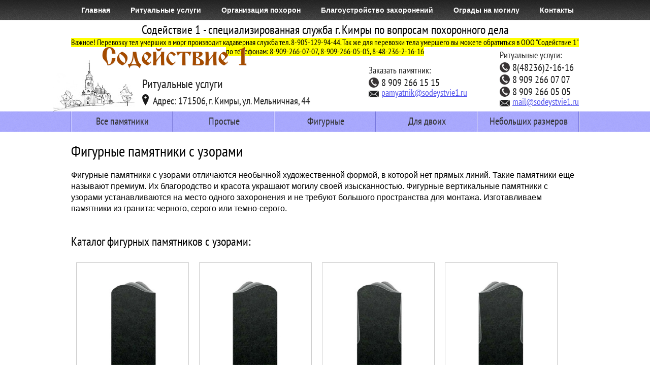

--- FILE ---
content_type: text/html; charset=utf-8
request_url: https://sodeystvie1.ru/pamyatniki/s-uzorami.html
body_size: 4765
content:
<!DOCTYPE html>
<html>
<head>
<meta charset="utf-8">
<link rel="stylesheet" href="/style.css" type="text/css" />
<title>Фигурные памятники с узорами</title>
</head>
<body>
<nav class="topMenu">
<div class="topMenuFon">
<div class="content">
<a href="/index.html">Главная</a>
<a href="/uslugi/index.html">Ритуальные услуги</a>
<a href="/uslugi/org.html">Организация похорон</a>
<a href="/uslugi/blagoustr.html">Благоустройство захоронений</a>
<a href="/uslugi/ogrady.html">Ограды на могилу</a>
<a href="/contacts.html">Контакты</a>
</div>
</div>
</nav>
<header>
<div class="content">
<div id="slogan">Содействие 1 - специализированная служба г. Кимры по вопросам похоронного дела
<div class="attention"><mark>Важное! Перевозку тел умерших в морг производит кадаверная служба тел. 8-905-129-94-44.
Так же для перевозки тела умершего вы можете обратиться в ООО "Содействие 1" по телефонам:
8-909-266-07-07, 8-909-266-05-05, 8-48-236-2-16-16</mark></div></div>
<a href="/">
<img id="logo" src="/template/logo.jpg" />
<div id="title">Содействие 1</div>
<div id="descript">Ритуальные услуги</div>
</a>
<a id="adr" href="/contacts.html"><img src="/template/adr.png"> Адрес: 171506, г. Кимры, ул. Мельничная, 44</a>
<div id="contacts2">
<p class="caption">Заказать памятник:</p>
<p class="tel"><img src="/template/tel1.png">8 909 266 15 15</p>
<p class="mail"><a href="mailto:pamyatnik@sodeystvie1.ru"><img src="/template/mail.png">pamyatnik@sodeystvie1.ru</a></p>
</div>
<div id="contacts1">
<p class="caption">Ритуальные услуги:</p>
<p class="tel"><img src="/template/tel1.png">8(48236)2-16-16</p>
<p class="tel"><img src="/template/tel1.png">8 909 266 07 07</p>
<p class="tel"><img src="/template/tel1.png">8 909 266 05 05</p>
<p class="mail"><a href="mailto:mail@sodeystvie1.ru"><img src="/template/mail.png">mail@sodeystvie1.ru</a></p>
</div>
</div>
</header>
<div class="mainMenuFon">
<nav class="mainMenu">
<div class="level1"><a class="levelCaption" href="/pamyatniki/index.html">Все памятники</a></div>
<div class="level1"><a class="levelCaption" href="/pamyatniki/prostye.html">Простые</a></div>
<div class="level1">
<div class="levelCaption">Фигурные</div>
<div class="level2">
<a href="/pamyatniki/figurnye.html">Фигурные (простые)</a>
<a href="/pamyatniki/s-uzorami.html">Фигурные с узорами</a>
<a href="/pamyatniki/s-krestom.html">С крестом на стеле</a>
<a href="/pamyatniki/v-forme-kresta.html">В форме креста</a>
<a href="/pamyatniki/v-forme-serdca.html">В форме сердца</a>
<a href="/pamyatniki/s-angelom.html">С ангелом</a>
</div>
</div>
<div class="level1">
<div class="levelCaption">Для двоих</div>
<div class="level2">
<a href="/pamyatniki/dvoinye-prostye.html">Простые</a>
<a href="/pamyatniki/dvoinye-figurnye.html">Фигурные</a>
<a href="/pamyatniki/dvoinye-v-forme-serdca.html">В форме сердца</a>
<a href="/pamyatniki/dvoinye-s-krestom.html">С крестом</a>
</div>
</div>
<div class="level1"><a class="levelCaption" href="/pamyatniki/malenkie.html">Небольших размеров</a></div>
</nav>
</div>
<main>
<h1>Фигурные памятники с узорами</h1>
<p>Фигурные памятники с узорами отличаются необычной художественной формой, в которой нет прямых линий. Такие памятники еще называют премиум. Их благородство и красота украшают могилу своей изысканностью. Фигурные вертикальные памятники с узорами устанавливаются на место одного захоронения и не требуют большого пространства для монтажа. Изготавливаем памятники из гранита: черного, серого или темно-серого.</p>
<h2>Каталог фигурных памятников с узорами:</h2>
<div style="clear:both"></div>
<a href="/pamyatniki/201.html" class="catItem" data-type="Фигурные с узорами"><img src="/pamyatniki/img/201.jpg">Артикул 201</a>
<a href="/pamyatniki/202.html" class="catItem" data-type="Фигурные с узорами"><img src="/pamyatniki/img/202.jpg">Артикул 202</a>
<a href="/pamyatniki/203.html" class="catItem" data-type="Фигурные с узорами"><img src="/pamyatniki/img/203.jpg">Артикул 203</a>
<a href="/pamyatniki/204.html" class="catItem" data-type="Фигурные с узорами"><img src="/pamyatniki/img/204.jpg">Артикул 204</a>
<a href="/pamyatniki/205.html" class="catItem" data-type="Фигурные с узорами"><img src="/pamyatniki/img/205.jpg">Артикул 205</a>
<a href="/pamyatniki/206.html" class="catItem" data-type="Фигурные с узорами"><img src="/pamyatniki/img/206.jpg">Артикул 206</a>
<a href="/pamyatniki/207.html" class="catItem" data-type="Фигурные с узорами"><img src="/pamyatniki/img/207.jpg">Артикул 207</a>
<a href="/pamyatniki/208.html" class="catItem" data-type="Фигурные с узорами"><img src="/pamyatniki/img/208.jpg">Артикул 208</a>
<a href="/pamyatniki/209.html" class="catItem" data-type="Фигурные с узорами"><img src="/pamyatniki/img/209.jpg">Артикул 209</a>
<a href="/pamyatniki/210.html" class="catItem" data-type="Фигурные с узорами"><img src="/pamyatniki/img/210.jpg">Артикул 210</a>
<a href="/pamyatniki/211.html" class="catItem" data-type="Фигурные с узорами"><img src="/pamyatniki/img/211.jpg">Артикул 211</a>
<a href="/pamyatniki/212.html" class="catItem" data-type="Фигурные с узорами"><img src="/pamyatniki/img/212.jpg">Артикул 212</a>
<a href="/pamyatniki/213.html" class="catItem" data-type="Фигурные с узорами"><img src="/pamyatniki/img/213.jpg">Артикул 213</a>
<a href="/pamyatniki/214.html" class="catItem" data-type="Фигурные с узорами"><img src="/pamyatniki/img/214.jpg">Артикул 214</a>
<a href="/pamyatniki/215.html" class="catItem" data-type="Фигурные с узорами"><img src="/pamyatniki/img/215.jpg">Артикул 215</a>
<a href="/pamyatniki/216.html" class="catItem" data-type="Фигурные с узорами"><img src="/pamyatniki/img/216.jpg">Артикул 216</a>
<a href="/pamyatniki/217.html" class="catItem" data-type="Фигурные с узорами"><img src="/pamyatniki/img/217.jpg">Артикул 217</a>
<a href="/pamyatniki/218.html" class="catItem" data-type="Фигурные с узорами"><img src="/pamyatniki/img/218.jpg">Артикул 218</a>
<a href="/pamyatniki/219.html" class="catItem" data-type="Фигурные с узорами"><img src="/pamyatniki/img/219.jpg">Артикул 219</a>
<a href="/pamyatniki/220.html" class="catItem" data-type="Фигурные с узорами"><img src="/pamyatniki/img/220.jpg">Артикул 220</a>
<a href="/pamyatniki/235.html" class="catItem" data-type="Фигурные с узорами"><img src="/pamyatniki/img/235.jpg">Артикул 235</a>
<a href="/pamyatniki/236.html" class="catItem" data-type="Фигурные с узорами"><img src="/pamyatniki/img/236.jpg">Артикул 236</a>
<a href="/pamyatniki/241.html" class="catItem" data-type="Фигурные с узорами"><img src="/pamyatniki/img/241.jpg">Артикул 241</a>
<a href="/pamyatniki/242.html" class="catItem" data-type="Фигурные с узорами"><img src="/pamyatniki/img/242.jpg">Артикул 242</a>
<a href="/pamyatniki/243.html" class="catItem" data-type="Фигурные с узорами"><img src="/pamyatniki/img/243.jpg">Артикул 243</a>
<a href="/pamyatniki/244.html" class="catItem" data-type="Фигурные с узорами"><img src="/pamyatniki/img/244.jpg">Артикул 244</a>
<a href="/pamyatniki/245.html" class="catItem" data-type="Фигурные с узорами"><img src="/pamyatniki/img/245.jpg">Артикул 245</a>
<a href="/pamyatniki/246.html" class="catItem" data-type="Фигурные с узорами"><img src="/pamyatniki/img/246.jpg">Артикул 246</a>
<a href="/pamyatniki/279.html" class="catItem" data-type="Фигурные с узорами"><img src="/pamyatniki/img/279.jpg">Артикул 279</a>
<a href="/pamyatniki/280.html" class="catItem" data-type="Фигурные с узорами"><img src="/pamyatniki/img/280.jpg">Артикул 280</a>
<a href="/pamyatniki/283.html" class="catItem" data-type="Фигурные с узорами"><img src="/pamyatniki/img/283.jpg">Артикул 283</a>
<a href="/pamyatniki/284.html" class="catItem" data-type="Фигурные с узорами"><img src="/pamyatniki/img/284.jpg">Артикул 284</a>
<a href="/pamyatniki/285.html" class="catItem" data-type="Фигурные с узорами"><img src="/pamyatniki/img/285.jpg">Артикул 285</a>
<a href="/pamyatniki/286.html" class="catItem" data-type="Фигурные с узорами"><img src="/pamyatniki/img/286.jpg">Артикул 286</a>
<a href="/pamyatniki/287.html" class="catItem" data-type="Фигурные с узорами"><img src="/pamyatniki/img/287.jpg">Артикул 287</a>
<a href="/pamyatniki/288.html" class="catItem" data-type="Фигурные с узорами"><img src="/pamyatniki/img/288.jpg">Артикул 288</a>
<a href="/pamyatniki/291.html" class="catItem" data-type="Фигурные с узорами"><img src="/pamyatniki/img/291.jpg">Артикул 291</a>
<a href="/pamyatniki/292.html" class="catItem" data-type="Фигурные с узорами"><img src="/pamyatniki/img/292.jpg">Артикул 292</a>
<a href="/pamyatniki/293.html" class="catItem" data-type="Фигурные с узорами"><img src="/pamyatniki/img/293.jpg">Артикул 293</a>
<a href="/pamyatniki/294.html" class="catItem" data-type="Фигурные с узорами"><img src="/pamyatniki/img/294.jpg">Артикул 294</a>
<a href="/pamyatniki/295.html" class="catItem" data-type="Фигурные с узорами"><img src="/pamyatniki/img/295.jpg">Артикул 295</a>
<a href="/pamyatniki/296.html" class="catItem" data-type="Фигурные с узорами"><img src="/pamyatniki/img/296.jpg">Артикул 296</a>
<a href="/pamyatniki/297.html" class="catItem" data-type="Фигурные с узорами"><img src="/pamyatniki/img/297.jpg">Артикул 297</a>
<a href="/pamyatniki/298.html" class="catItem" data-type="Фигурные с узорами"><img src="/pamyatniki/img/298.jpg">Артикул 298</a>
<a href="/pamyatniki/299.html" class="catItem" data-type="Фигурные с узорами"><img src="/pamyatniki/img/299.jpg">Артикул 299</a>
<a href="/pamyatniki/305.html" class="catItem" data-type="Фигурные с узорами"><img src="/pamyatniki/img/305.jpg">Артикул 305</a>
<a href="/pamyatniki/306.html" class="catItem" data-type="Фигурные с узорами"><img src="/pamyatniki/img/306.jpg">Артикул 306</a>
<a href="/pamyatniki/307.html" class="catItem" data-type="Фигурные с узорами"><img src="/pamyatniki/img/307.jpg">Артикул 307</a>
<a href="/pamyatniki/308.html" class="catItem" data-type="Фигурные с узорами"><img src="/pamyatniki/img/308.jpg">Артикул 308</a>
<a href="/pamyatniki/309.html" class="catItem" data-type="Фигурные с узорами"><img src="/pamyatniki/img/309.jpg">Артикул 309</a>
<a href="/pamyatniki/310.html" class="catItem" data-type="Фигурные с узорами"><img src="/pamyatniki/img/310.jpg">Артикул 310</a>
<a href="/pamyatniki/311.html" class="catItem" data-type="Фигурные с узорами"><img src="/pamyatniki/img/311.jpg">Артикул 311</a>
<a href="/pamyatniki/312.html" class="catItem" data-type="Фигурные с узорами"><img src="/pamyatniki/img/312.jpg">Артикул 312</a>
<a href="/pamyatniki/313.html" class="catItem" data-type="Фигурные с узорами"><img src="/pamyatniki/img/313.jpg">Артикул 313</a>
<a href="/pamyatniki/314.html" class="catItem" data-type="Фигурные с узорами"><img src="/pamyatniki/img/314.jpg">Артикул 314</a>
<a href="/pamyatniki/315.html" class="catItem" data-type="Фигурные с узорами"><img src="/pamyatniki/img/315.jpg">Артикул 315</a>
<a href="/pamyatniki/316.html" class="catItem" data-type="Фигурные с узорами"><img src="/pamyatniki/img/316.jpg">Артикул 316</a>
<a href="/pamyatniki/317.html" class="catItem" data-type="Фигурные с узорами"><img src="/pamyatniki/img/317.jpg">Артикул 317</a>
<a href="/pamyatniki/318.html" class="catItem" data-type="Фигурные с узорами"><img src="/pamyatniki/img/318.jpg">Артикул 318</a>
<a href="/pamyatniki/319.html" class="catItem" data-type="Фигурные с узорами"><img src="/pamyatniki/img/319.jpg">Артикул 319</a>
<a href="/pamyatniki/320.html" class="catItem" data-type="Фигурные с узорами"><img src="/pamyatniki/img/320.jpg">Артикул 320</a>
<a href="/pamyatniki/321.html" class="catItem" data-type="Фигурные с узорами"><img src="/pamyatniki/img/321.jpg">Артикул 321</a>
<a href="/pamyatniki/322.html" class="catItem" data-type="Фигурные с узорами"><img src="/pamyatniki/img/322.jpg">Артикул 322</a>
<a href="/pamyatniki/323.html" class="catItem" data-type="Фигурные с узорами"><img src="/pamyatniki/img/323.jpg">Артикул 323</a>
<a href="/pamyatniki/324.html" class="catItem" data-type="Фигурные с узорами"><img src="/pamyatniki/img/324.jpg">Артикул 324</a>
<a href="/pamyatniki/325.html" class="catItem" data-type="Фигурные с узорами"><img src="/pamyatniki/img/325.jpg">Артикул 325</a>
<a href="/pamyatniki/326.html" class="catItem" data-type="Фигурные с узорами"><img src="/pamyatniki/img/326.jpg">Артикул 326</a>
<a href="/pamyatniki/327.html" class="catItem" data-type="Фигурные с узорами"><img src="/pamyatniki/img/327.jpg">Артикул 327</a>
<a href="/pamyatniki/327-1.html" class="catItem" data-type="Фигурные с узорами"><img src="/pamyatniki/img/327-1.jpg">Артикул 327-1</a>
<a href="/pamyatniki/327-2.html" class="catItem" data-type="Фигурные с узорами"><img src="/pamyatniki/img/327-2.jpg">Артикул 327-2</a>
<a href="/pamyatniki/327-3.html" class="catItem" data-type="Фигурные с узорами"><img src="/pamyatniki/img/327-3.jpg">Артикул 327-3</a>
<a href="/pamyatniki/327-4.html" class="catItem" data-type="Фигурные с узорами"><img src="/pamyatniki/img/327-4.jpg">Артикул 327-4</a>
<a href="/pamyatniki/327-5.html" class="catItem" data-type="Фигурные с узорами"><img src="/pamyatniki/img/327-5.jpg">Артикул 327-5</a>
<a href="/pamyatniki/327-7.html" class="catItem" data-type="Фигурные с узорами"><img src="/pamyatniki/img/327-7.jpg">Артикул 327-7</a>
<a href="/pamyatniki/327-11.html" class="catItem" data-type="Фигурные с узорами"><img src="/pamyatniki/img/327-11.jpg">Артикул 327-11</a>
<a href="/pamyatniki/327-13.html" class="catItem" data-type="Фигурные с узорами"><img src="/pamyatniki/img/327-13.jpg">Артикул 327-13</a>
<a href="/pamyatniki/327-15.html" class="catItem" data-type="Фигурные с узорами"><img src="/pamyatniki/img/327-15.jpg">Артикул 327-15</a>
<a href="/pamyatniki/328.html" class="catItem" data-type="Фигурные с узорами"><img src="/pamyatniki/img/328.jpg">Артикул 328</a>
<a href="/pamyatniki/328-1.html" class="catItem" data-type="Фигурные с узорами"><img src="/pamyatniki/img/328-1.jpg">Артикул 328-1</a>
<a href="/pamyatniki/328-3.html" class="catItem" data-type="Фигурные с узорами"><img src="/pamyatniki/img/328-3.jpg">Артикул 328-3</a>
<a href="/pamyatniki/328-4.html" class="catItem" data-type="Фигурные с узорами"><img src="/pamyatniki/img/328-4.jpg">Артикул 328-4</a>
<a href="/pamyatniki/328-5.html" class="catItem" data-type="Фигурные с узорами"><img src="/pamyatniki/img/328-5.jpg">Артикул 328-5</a>
<a href="/pamyatniki/328-6.html" class="catItem" data-type="Фигурные с узорами"><img src="/pamyatniki/img/328-6.jpg">Артикул 328-6</a>
<a href="/pamyatniki/328-9.html" class="catItem" data-type="Фигурные с узорами"><img src="/pamyatniki/img/328-9.jpg">Артикул 328-9</a>
<a href="/pamyatniki/328-12.html" class="catItem" data-type="Фигурные с узорами"><img src="/pamyatniki/img/328-12.jpg">Артикул 328-12</a>
<a href="/pamyatniki/328-13.html" class="catItem" data-type="Фигурные с узорами"><img src="/pamyatniki/img/328-13.jpg">Артикул 328-13</a>
<a href="/pamyatniki/328-15.html" class="catItem" data-type="Фигурные с узорами"><img src="/pamyatniki/img/328-15.jpg">Артикул 328-15</a>
<a href="/pamyatniki/328-17.html" class="catItem" data-type="Фигурные с узорами"><img src="/pamyatniki/img/328-17.jpg">Артикул 328-17</a>
<a href="/pamyatniki/329.html" class="catItem" data-type="Фигурные с узорами"><img src="/pamyatniki/img/329.jpg">Артикул 329</a>
<a href="/pamyatniki/330.html" class="catItem" data-type="Фигурные с узорами"><img src="/pamyatniki/img/330.jpg">Артикул 330</a>
<a href="/pamyatniki/331.html" class="catItem" data-type="Фигурные с узорами"><img src="/pamyatniki/img/331.jpg">Артикул 331</a>
<a href="/pamyatniki/332.html" class="catItem" data-type="Фигурные с узорами"><img src="/pamyatniki/img/332.jpg">Артикул 332</a>
<a href="/pamyatniki/333.html" class="catItem" data-type="Фигурные с узорами"><img src="/pamyatniki/img/333.jpg">Артикул 333</a>
<a href="/pamyatniki/333-1.html" class="catItem" data-type="Фигурные с узорами"><img src="/pamyatniki/img/333-1.jpg">Артикул 333-1</a>
<a href="/pamyatniki/334.html" class="catItem" data-type="Фигурные с узорами"><img src="/pamyatniki/img/334.jpg">Артикул 334</a>
<a href="/pamyatniki/335.html" class="catItem" data-type="Фигурные с узорами"><img src="/pamyatniki/img/335.jpg">Артикул 335</a>
<a href="/pamyatniki/336.html" class="catItem" data-type="Фигурные с узорами"><img src="/pamyatniki/img/336.jpg">Артикул 336</a>
<a href="/pamyatniki/337.html" class="catItem" data-type="Фигурные с узорами"><img src="/pamyatniki/img/337.jpg">Артикул 337</a>
<a href="/pamyatniki/344.html" class="catItem" data-type="Фигурные с узорами"><img src="/pamyatniki/img/344.jpg">Артикул 344</a>
<a href="/pamyatniki/353.html" class="catItem" data-type="Фигурные с узорами"><img src="/pamyatniki/img/353.jpg">Артикул 353</a>
<a href="/pamyatniki/354.html" class="catItem" data-type="Фигурные с узорами"><img src="/pamyatniki/img/354.jpg">Артикул 354</a>
<a href="/pamyatniki/357.html" class="catItem" data-type="Фигурные с узорами"><img src="/pamyatniki/img/357.jpg">Артикул 357</a>
<a href="/pamyatniki/358.html" class="catItem" data-type="Фигурные с узорами"><img src="/pamyatniki/img/358.jpg">Артикул 358</a>
<a href="/pamyatniki/363.html" class="catItem" data-type="Фигурные с узорами"><img src="/pamyatniki/img/363.jpg">Артикул 363</a>
<a href="/pamyatniki/364.html" class="catItem" data-type="Фигурные с узорами"><img src="/pamyatniki/img/364.jpg">Артикул 364</a>
<a href="/pamyatniki/367-2.html" class="catItem" data-type="Фигурные с узорами"><img src="/pamyatniki/img/367-2.jpg">Артикул 367-2</a>
<a href="/pamyatniki/371.html" class="catItem" data-type="Фигурные с узорами"><img src="/pamyatniki/img/371.jpg">Артикул 371</a>
<a href="/pamyatniki/372.html" class="catItem" data-type="Фигурные с узорами"><img src="/pamyatniki/img/372.jpg">Артикул 372</a>
<a href="/pamyatniki/381.html" class="catItem" data-type="Фигурные с узорами"><img src="/pamyatniki/img/381.jpg">Артикул 381</a>
<a href="/pamyatniki/382.html" class="catItem" data-type="Фигурные с узорами"><img src="/pamyatniki/img/382.jpg">Артикул 382</a>
<a href="/pamyatniki/383.html" class="catItem" data-type="Фигурные с узорами"><img src="/pamyatniki/img/383.jpg">Артикул 383</a>
<a href="/pamyatniki/384.html" class="catItem" data-type="Фигурные с узорами"><img src="/pamyatniki/img/384.jpg">Артикул 384</a>
<div style="clear:both"></div>
<h2>Виды памятников</h2>
<p>Имея фигурную форму, памятники выглядят интересно и уникально. В каталоге представлен большой выбор вертикальных фигурных памятников с узорами. Они выполнены со скошенными краями, с драпировкой, с плащаницей, с завитками, с узорами из цветов, переплетенными ветками березы и т.д. Вертикальная форма фигурных памятников позволяет нанести изображение умершего человека в полный рост. Художественная гравировка наносится с помощью гравировального станка, поэтому изображение получается точным и идентичным исходнику. Портрет может быть дополнен по желанию рисунками и узорами. Фигурные гранитные памятники можно скомбинировать с другими ритуальными элементами: вазонами, цветником, надгробной плитой. Это сделает место захоронения более привлекательным.</p>
<h2>Достоинство памятников из гранита</h2>
<ul><li>устойчивы к любым температурным режимам</li>
<li>не восприимчивы к влиянию погодных условий, атмосферных явлений</li>
<li>имеют отличную прочность, выдерживают сильнейшие механические воздействия</li>
<li>долговечны, сохраняют первозданный вид надолго</li>
<li>не прихотливы в уходе</li>
<li>имеют презентабельный вид</li></ul>
<p>Фигурные памятники с узорами, выполненные из гранита, отличаются качеством и относятся к ритуальным композициям высшей категории.</p>
<h2>Установка памятника</h2>
<p>Для покупки, доставке и установке памятника, а также по любым другим вопросам, свяжитесь с нами:</p>
<p><img src="/template/tel1.png" alt="tel1" width="20" height="20" style="vertical-align: top;" /> Телефоны</p>
<p><strong>Городской номер:</strong> (48236) 2-16-16<br /><strong>Агенты:</strong> 8 909 266 07 07, 8 909 266 05 05<br /><strong>Заказать памятник:</strong> 8 909 266 15 15</p>
<p><img src="/template/mail.png" alt="mail" width="25" height="16" style="vertical-align: top;" /> Электронная почта</p>
<p><strong>Ритуальные услуги:</strong> <a href="mailto:mail@sodeystvie1.ru">mail@sodeystvie1.ru<br /> </a><strong>Заказать памятник: </strong><a href="mailto:pamyatnik@sodeystvie1.ru">pamyatnik@sodeystvie1.ru</a></p>
<p>Мы поможем подобрать для вас оптимальное решение для вашего запроса.</p>
<p>Продаём и устанавливаем памятники по городам Кимры, Дубна, Талдом, Конаково и др.</p>
<p>Гарантируем качество памятников и работ по установке.</p>
</main>
<footer>
<div class="content">
<div class="text">
<p class="title">Содействие 1</p>
<p>Ритуальные услуги</p>
<p><img src="/template/adr-w.png"> Адрес: 171506, г. Кимры, ул. Мельничная, 44</p>
<p>2003 - 2018 гг.</p>
</div>
<div id="fcontacts2">
<p class="caption">Заказать памятник:</p>
<p class="tel"><img src="/template/tel1.png">8 909 266 15 15</p>
<p class="mail"><a href="mailto:pamyatnik@sodeystvie1.ru"><img src="/template/mail.png">pamyatnik@sodeystvie1.ru</a></p>
</div>
<div id="fcontacts1">
<p class="caption">Ритуальные услуги:</p>
<p class="tel"><img src="/template/tel1.png">8(48236)2-16-16</p>
<p class="tel"><img src="/template/tel1.png">8 909 266 07 07</p>
<p class="tel"><img src="/template/tel1.png">8 909 266 05 05</p>
<p class="mail"><a href="mailto:mail@sodeystvie1.ru"><img src="/template/mail.png">mail@sodeystvie1.ru</a></p>
</div>
</div>
</footer>
<div id="darkGlass" onclick="no()"></div>
<div id="imgUv"><img id="uvSrc" src="" onclick="no()" style="width:100%"></div>
<div id="form" class="form">
<input id="zvonokName" class="f" placeholder="Ваше имя" type="text">
<input id="zvonokTel" class="f" placeholder="Ваше телефон" type="text">
<div class="button" onclick="zvonokSend()">Отправить</div>
</div>
<script>
var imgs = document.getElementsByClassName('uv');
for(var i=0;i<imgs.length;i++){
imgs[i].onclick = function(){
uvSrc.src = this.src;
darkGlass.style.display='block';
imgUv.style.display='block';
}
}
function no(){
darkGlass.style.display='none';
form.style.display='none';
imgUv.style.display='none'
}
</script>
<!-- Yandex.Metrika counter --> <script type="text/javascript" > (function (d, w, c) { (w[c] = w[c] || []).push(function() { try { w.yaCounter48154355 = new Ya.Metrika({ id:48154355, clickmap:true, trackLinks:true, accurateTrackBounce:true, webvisor:true }); } catch(e) { } }); var n = d.getElementsByTagName("script")[0], s = d.createElement("script"), f = function () { n.parentNode.insertBefore(s, n); }; s.type = "text/javascript"; s.async = true; s.src = "https://mc.yandex.ru/metrika/watch.js"; if (w.opera == "[object Opera]") { d.addEventListener("DOMContentLoaded", f, false); } else { f(); } })(document, window, "yandex_metrika_callbacks"); </script> <noscript><div><img src="https://mc.yandex.ru/watch/48154355" style="position:absolute; left:-9999px;" alt="" /></div></noscript> <!-- /Yandex.Metrika counter -->
</body>
</html>

--- FILE ---
content_type: text/css
request_url: https://sodeystvie1.ru/style.css
body_size: 4138
content:
/* Стили для всплывающего окна */
#overlay {
  position: fixed;
  top: 0;
  left: 0;
  width: 100%;
  height: 100%;
  background-color: rgba(0, 0, 0, 0.7);
  display: none;
}

#popup {
  position: fixed;
  top: 50%;
  left: 50%;
  transform: translate(-50%, -50%);
  background-color: #fff;
  padding: 20px;
  display: none;
}

#popup-img {
  max-width: 100%;
  max-height: 80vh;
}

.pop-img {
  cursor: pointer;
}
/* Стили для всплывающего окна */

@font-face {
    font-family:RussDecor;
    src: url(/template/RussDecor.ttf);
}

@font-face {
    font-family:Narrow;
    src: url(/template/Narrow.ttf);
}

* {
    margin: 0;
    padding: 0;
}

.c{
	clear:both;
}

.italic{
	font-style: italic;
}

body {
	font-family:helvetica, sans-serif;
}

ul {
	list-style-position: inside;
	list-style-type: square;
}

.topMenu {
	background:url(/template/noise.png) repeat scroll left top #222;
	width:100%;
	min-width:1000px;
	height:40px;
}

.topMenuFon {
	background: rgba(0, 0, 0, 0) linear-gradient(to bottom, rgba(0, 0, 0, 0.5) 0%, rgba(0, 0, 0, 0) 100%) repeat scroll 0 0;
	width:100%;
	min-width:1000px;
	height:40px;
	position:absolute;
}

.topMenu .content{
	width:1000px;
	height:40px;
	margin:0 auto;
}

.topMenu .content a{
	color:#fff;
	display:block;
	float:left;
	font:bold 14px/40px Arial;
	text-decoration:none;
	text-align:center;
	margin: 0 20px;
}
.topMenu .content a:hover{
	text-decoration:underline;
}

.topMenu .content a:last-child{
	margin: 0 0 0 20px;
}


header {
	position:relative;
}

header .content {
	background:#fff;
	width:1000px;
	height:180px;
	margin:0 auto;
	position:relative;
}

header .content #logo{
	position:absolute;
	left:-35px;
	bottom:0;
	width:160px;
}
header .content #title{
	position:absolute;
	left:60px;
	top:50px;
	font:50px/50px RussDecor;
	color:#a44b00;
	text-decoration:none;
	text-shadow:1px 1px 1px #eee;
}
header .content #descript{
	position:absolute;
	left:140px;
	top:115px;
	font:24px/24px Narrow;
	color:#222;
	text-decoration:none;
}

#slogan{
	position:absolute;
	font:24px/30px Narrow;
	top:5px;
	left:0;
	width:100%;
	min-width:1000px;
	text-align:center;
}

.attention{
	/*position:absolute;*/
	font:16px/18px Narrow;
	/*top:10px;*/
	/*left:0;*/
	/*width:100%;*/
	/*min-width:1000px;*/
	text-align:center;
}

#contacts1{
	position:absolute;
	right:0;
	top:60px;
	font:20px/20px Narrow;
	color:#222;
	height:40px;
}
#contacts1 img{
	margin:0 5px 0 0;
	position:relative;
	top:3px;
	width:20px;
	opacity:0.9;
}
#contacts1 .caption{
	font:18px/20px Narrow;
	color:#222;
}
#contacts1 .tel{
	font:20px/20px Narrow;
	color:#222;
}
#contacts1 .mail a{
	font:18px/20px Narrow;
	color:#55e;
	display:block;
}
#contacts1 .mail a:hover{
	text-decoration:none;
}

#contacts2{
	position:absolute;
	right:220px;
	top:90px;
	font:20px/20px Narrow;
	color:#222;
	height:40px;
}
#contacts2 img{
	margin:0 5px 0 0;
	position:relative;
	top:3px;
	width:20px;
	opacity:0.9;
}
#contacts2 .caption{
	font:18px/20px Narrow;
	color:#222;
}
#contacts2 .tel{
	font:20px/20px Narrow;
	color:#222;
}
#contacts2 .mail a{
	font:18px/20px Narrow;
	color:#55e;
	display:block;
}
#contacts2 .mail a:hover{
	text-decoration:none;
}

header .content #adr{
	position:absolute;
	left:140px;
	bottom:10px;
	font:20px/20px Narrow;
	color:#222;
	display:block;
	text-decoration:none;
}
header .content #adr img{
	margin:0 5px 0 0;
	position:relative;
	top:2px;
	width:13px;
	opacity:0.9;
}
header .content #adr:hover{
	color:#55e;
	text-decoration:underline;
}

.button {
	background:url(/template/noise.png) repeat scroll left top #222 ;
	display:block;
	height:40px;
	font: 20px/20px Narrow;
	text-align:center;
	padding-top:9px;
	box-sizing:border-box;
	color:#eee;
	cursor:pointer;
}
.button:hover {
	background:url(/template/noise.png) repeat scroll left top #444 ;
}

.fbutton{
	width:150px;
	margin:30px auto;
}

.Pam{
	width:170px;
	right:230px;
	top:40px;
	position:absolute;
	display:block;
	text-decoration:none;
}
.Org{
	width:200px;
	right:410px;
	top:40px;
	position:absolute;
}

.mainMenuFon {
	background:url(/template/noise.png) #99f;
	min-width:1000px;
	width:100%;
	height:40px;
	position:absolute;
	/*z-index:500;*/
}

.mainMenu {
	display:block;
	width:1000px;
	margin-left:-500px;
	height:40px;
	position:absolute;
	top:0;
	left:50%;
}

.level1 {
	width:200px;
	float:left;
	height:40px;
	text-align:center;
	box-shadow:-1px 0 0 0 #77d;
	border-left:1px solid #ccf;
	box-sizing:border-box;
}

.level1:hover {
background:#77d;
border-left:1px solid #77d;
}
.level1:last-child {
	border-right: 1px solid #77d;
	box-shadow: -1px 0 0 0 #77d, 1px 0 0 0 #ddd;
}

.level1 .levelCaption {
	width:200px;
	box-sizing:border-box;
	height:40px;
	font: 20px/40px Narrow,sans-serif;
	color:#333;
	text-decoration:none;
	display:block;
}
.level1 a:hover{
	color:#fff;
}
.level1 div:hover{
	color:#000;
}

.level2 {
	display:none;
	z-index:1000;
	position:relative;
text-align:left;
margin-top:-1px;
border-top:1px solid #3535A8;
}

.level2 a {
	width:200px;
	box-sizing:border-box;
	height:40px;
	background:#77d;
	display:block;
	color:#fff;
	padding-left:10px;
	font: 18px/40px Narrow,sans-serif;
	border-bottom:1px solid #3535A8;
	box-shadow:0 -1px 0 0 #B8B8E0;
	margin:1px 0 0 -2px;
	text-decoration:none;
}

.level2 a:hover {
	color:#fff;
	background:#5050AA;
	box-shadow:0 -1px 0 0 #5050AA;
}

.level1:hover .level2{
	display:block;
}

main {
	width:1000px;
	min-height:600px;
	margin:60px auto 0;
	font:16px/22px Arial;
	padding-bottom:50px;
	position:relative;
}

h1{
	font: 30px/40px Narrow;
	margin:25px 0 15px 0;
}

h2{
	font: 24px/30px Narrow;
	margin:25px 0 15px 0;
}

h3 {
	width:100%;
	display:block;
	font: bold 18px/30px Arial;
	clear:both;
	margin:10px 0 10px 0;
}

main .img {
	margin:10px;
	float:right;
	width:300px;
	border:2px solid #696969;
}
main .uv, #uvSrc{
	cursor:pointer;
}

main a {
	color:#55e;
}
main a:hover {
	text-decoration:none;
}

main p{
	padding-bottom:15px;
}

main ul{
	padding-bottom:15px;
}


.imgOgr {
	width:400px;
	float:left;
	margin:10px;
	padding:5px;
	border:1px solid #ccc;
}

footer {
	background:url(/template/noise.png) repeat scroll left top #222;
	height:140px;
	width:100%;
	min-width:1000px;
}

footer .content {
	margin:0 auto;
	width:1000px;
	position:relative;
}

footer .content .text {
	position:absolute;
	left:0;
	top:10px;
	font:20px/30px Narrow;
	color:#bbb;
}
footer .content .text .title {
	font:30px/40px RussDecor;
}
footer .content .text img {
	margin:0 5px 0 0;
	position:relative;
	top:3px;
	width:13px;
	opacity:0.9;
}

#fcontacts1{
	position:absolute;
	right:0;
	top:5px;
	font:20px/20px Narrow;
	color:#bbb;
	height:40px;
}
#fcontacts1 img{
	margin:0 5px 0 0;
	position:relative;
	top:3px;
	width:20px;
	opacity:0.9;
}
#fcontacts1 .caption{
	font:18px/20px Narrow;
	color:#bbb;
}
#fcontacts1.tel{
	font:20px/20px Narrow;
	color:#bbb;
}
#fcontacts1 .mail a{
	font:18px/20px Narrow;
	color:#bbb;
	display:block;
}
#fcontacts1 .mail a:hover{
	text-decoration:none;
}

#fcontacts2{
	position:absolute;
	right:200px;
	top:30px;
	font:20px/20px Narrow;
	color:#bbb;
	height:40px;
}
#fcontacts2 img{
	margin:0 5px 0 0;
	position:relative;
	top:3px;
	width:20px;
	opacity:0.9;
}
#fcontacts2 .caption{
	font:18px/20px Narrow;
	color:#bbb;
}
#fcontacts2.tel{
	font:20px/20px Narrow;
	color:#bbb;
}
#fcontacts2 .mail a{
	font:18px/20px Narrow;
	color:#bbb;
	display:block;
}
#fcontacts2 .mail a:hover{
	text-decoration:none;
}

#darkGlass{
	background:rgba(0,0,0,0.6);
	position:fixed;
	top:0;
	left:0;
	width:100%;
	height:100%;
	display:none;
	cursor:pointer;
	display:none;
	z-index:1999;
}

#form {
	background: rgba(239, 239, 239, 0.9) none repeat scroll 0 0;
	display: none;
	left: 50%;
	position: fixed;
	top: 50%;
	transform: translate(-50%, -50%);
	width: 400px;
	z-index: 2000;
	text-align:center;
	display:none;
}

.form .formHead {
	color:#9a0007;
    font:24px/24px Narrow;
    padding:20px 20px 0 20px;
}

.form .formTextKamin {
	color:#222;
    font:14px/20px Arial;
    padding:20px 20px 0 20px;
	font-weight:bold;
}

.form .formText {
	color:#222;
    font:14px/20px Arial;
    padding:20px 20px 0 20px;
}

.form input {
	display:block;
	margin:20px auto 0;
	width:300px;
	border:1px solid #dadbdf;
	font:18px/20px Narrow;
	height:30px;
	text-align:center;
}

.form .button {
	float:none;
	margin:20px auto 20px;
	width:200px;
}

#imgUv {
	background:no-repeat center center #fff;
	width:800px;
	height:auto;
	position:fixed;
	padding:10px;
	left:50%;
	top:50%;
	transform: translate(-50%, -50%);
	display:none;
z-index:9999;
}

.barButton {
	width:550px;
}

.calcButton {
	width:120px;
	height:40px;
	font:22px/40px Narrow;
	float:left;
	border:1px solid #ccc;
	cursor:pointer;
	box-shadow: 0 0 3px #eee;
	margin:10px 5px;
	text-align:center;
}
.calcButton:hover {
	border:1px solid #77d;
}

.calcButtonB {
	height:90px;
	font:22px/40px Narrow;
	float:left;
	border:1px solid #ccc;
	cursor:pointer;
	box-shadow: 0 0 3px #eee;
	margin:10px 5px;
	text-align:left;
	padding:0 10px 0 10px;
	width:290px;
	box-sizing:border-box;
}
.calcButtonB:hover {
	border:1px solid #77d;
}
.calcButtonB img{
	float:left;
	width:80px;
	height:80px;
	border:1px solid #ccc;
	margin:5px;
	border-radius:50% 50% 0 0;
}
.steps .calcButtonB p{
	text-align:right;
	padding:0;
	margin:0;
}


.L {
	float:left;
}
.R {
	float:right;
}


.captionButton {
	width:80px;
	height:35px;
	font:18px/35px Narrow;
	border:1px solid #ccc;
	cursor:pointer;
	box-shadow: 0 0 3px #eee;
	margin:10px 5px;
	text-align:center;
	padding:10px 20px 10px 20px;
}
.captionButton:hover {
	border:1px solid #77d;
}

.price {
	background:#eee;
	font:20px/25px Narrow;
	padding:5px;
	display:block;
	float:left;
	margin:10px 10px 10px 0;
	display:none;
}

#calcSteps{
	position:relative;
	float:right;
	top:30px;
	width:300px;
	margin-top:-80px;
	background:url(/template/fon.jpg);
	padding:10px;
	border:1px solid #ccc;
}

#calcSteps .caption{
	margin:0;
	padding:0;
	font:20px/20px Narrow;
}

#calcSteps p{
	margin:0;
	padding:0;
	font:14px/20px Arial;
}

#calcSteps .italic{
	font-style: italic;
}

#calcSteps #calcOutTextDiv{
	font:20px/40px Arial;
	text-align:right;
}

#itogText {
	margin:40px 0 40px 0;
}

#itogText h2{
	margin:0;
	padding:0;
}

#itogText p{
	margin:0;
	padding:0;
}

#DopItog {
	float:left;
	width:450px;
	margin: 3px 0 3px 5px;
}

.DopItogPrice {
	margin:3px 0 3px 0;
	float:left;
}
.DopItogPrice input{
	font:bold 18px/22px Arial;
	height:22px;
	width:120px;
}

.calcSteps img{
	border:1px solid #ccc;
}

#paramText p {
	margin-bottom:15px;
}
.paramPrice {
	font:bold 16px/22px Arial;
}
.paramPriceItog {
	background:#FFF06D;
	font:20px/25px Narrow;
	padding:5px;
	display:block;
	float:left;
	margin:0;
}

#calcForm {
	min-height:800px;
	float:left;
	width:600px;
}
#dimensions{
	height:120px;
}
#dimensionsPost{
	height:170px;
}

.PamCalc {
	width:200px;
	margin:0 auto;
}

.catItem {
	border:1px solid #ccc;
	float:left;
	text-align:center;
	width:220px;
	margin:10px;
	text-decoration:none;
	color:#000;
	padding-top:20px;
	text-transform:capitalize;
}

.catItem:hover {
	border:1px solid #99f;
}

.catItem img{
	width:200px;
}

.catItemLitye {
	text-transform:none;
}

#textPam {
	min-width:350px;
	width:100%;
	min-height:130px;
	max-height:130px;
}

.portretName{
	width:400px;
	margin:3px 0 3px 5px;
	float:left;
	font:16px/22px Arial;
}
.portretCount {
	margin:3px 0 3px 0;
	float:left;
}
.portretCount input{
	font:bold 18px/22px Arial;
	height:22px;
	width:100px;
}

.oformItem {
	width:100%;
	float:left;
	margin:10px;
}

.oformItem img {
	float:left;
	width:200px;
}
.oformItemText{
	float:left;
}
.oformItemText div {
	float:left;
	margin:3px 0 3px 0;
}
.oformItemText .oformName{
	width:300px;
	margin:3px 0 3px 5px;
}
.oformItemText .oformParam{
	width:100px;
}
.oformItemText .orofmPrice{
	width:130px;
}
.oformItemText .orofmCount {
	margin:3px 0 3px 0;
}
.oformItemText .orofmCount input {
	width:60px;
	text-align:right;
}

.oformLitcButtonMinText{
	font: 18px/20px Narrow;
}

.oformLitcButtonMinText p{
	font: 22px/40px Narrow;
}

.steps p {
	padding:10px 0 10px 0;
}

.buttonStep{
	min-height:50px;
	border-bottom:1px solid #a7a7a7;
	box-shadow:0 1px 1px 0 #fff;
	cursor:pointer;
	padding:5px;
}

.buttonStep:hover{
	background:rgba(255, 255, 255, 0.4);
}

.buttonStepActive{
	min-height:50px;
	cursor:pointer;
	padding:5px;
	border-bottom:1px solid rgba(255, 255, 255, 0.9);
	box-shadow:0 1px 1px 0 #fff;
	background:rgba(255, 255, 255, 0.9);
}

.calcOutTextPrice {
	font:18px/20px Narrow;
	text-align:right;
}

#calcOutTextDiv {
	font:22px/30px Narrow;
	text-align:right;
	padding:20px 0 30px 0;
}

.buttonNextDiv{
	padding:10px;
	background:url(/template/fon.jpg);
	border:1px solid #ccc;
	margin:20px 0 20px 0;
}

.buttonNextDiv .calcButton {
	margin:0;
	/*border:1px solid #bbb;*/
	border:1px solid #fff;
	box-shadow:0 0 2px 1px #a7a7a7;
	width:auto;
	padding-left:5px;
	padding-right:5px;
}

.buttonNextDiv .calcButton:hover {
	background:rgba(255, 255, 255, 0.4);
}

#shemaCalc {
	width:100%;
	margin:0 0 10px 0;
}

#mailForm {
	width:400px;
	margin:50px auto 20px;
	background: url(/template/fon.jpg);
	padding: 20px;
}

#mailForm p {
	
}

.f {
	width:400px;
	height:30px;
	font-size:18px;
	font-family: Narrow, sans-serif;
	text-align: center;
	border:1px solid #DADBDF;
}

.ft {
	width:400px;
	min-width:400px;
	max-width:400px;
	height:120px;
	min-height:120px;
	font: 18px/20px Narrow;
	text-align: left;
}

#ftext {
	height:100px;
	font-size:18px;
	text-align:left;
}




#filter{
width:100%;
font: 13px/20px Arial;
}

.filterBlock {
float:left;
margin-right:15px;
}
.filterBlock div{
text-align:center;
}
.filterBlock label {
display:block;
width:300px;
float:left;
white-space: nowrap;
}

.filterBlock {
width:100%;
}

.filterBlock input{
border:1px solid #99f;
width:70px;
font: 14px/14px Arial;
padding:4px;
}
.filterBlock input:hover{
border:1px solid #ff0000;
}

.filterBlock label input{
display:none;
}

.filterBlock label span {
	width:15px;
	height:15px;
	border:1px solid #99f;
	float:left;
	margin-right:3px;
}

.filterBlock label:hover{
cursor:pointer;
}

.filterBlock label:hover span{
border:1px solid #ff0000;
}

.filterBlock label input:checked  + span{
background:url(/template/galka.png) no-repeat;
}

.filterBlockCaption{
	color: #99f;
	font: 18px/20px Narrow;
}

.filterButton {
border-bottom:1px dashed #999;
margin-left:10px;
cursor:pointer;
font: 14px/20px Narrow;
color:#999;
}

.filterButton:hover{
color:#000;
border-color:#000;
}

#countK{
	padding:15px 0 15px 0;
}

.calcColumn{
	width:200px;
	box-sizing:border-box;
	float:left;
	/*min-height:400px;*/
}

.columnCaption{
	font:22px/40px Narrow;
	text-align:center;
}

.stelaButtonHeight, .stelaButtonWidth, .stelaButtonDepth, .plitaButtonHeight, .plitaButtonWidth, .plitaButtonDepth {
	width:120px;
	height:30px;
	font:22px/30px Narrow;
	border:1px solid #ccc;
	cursor:pointer;
	box-shadow: 0 0 3px #eee;
	margin:5px auto;
	text-align:center;
}
.stelaButtonHeight:hover, .stelaButtonWidth:hover, .stelaButtonDepth:hover, .plitaButtonHeight:hover, .plitaButtonWidth:hover, .plitaButtonDepth:hover {
	border:1px solid #77d;
}

.calcBigtext{
	font: 22px/30px Narrow;
}

#plitkaPam {
	width:1000px;
}

.plitkaPam {
	width:160px;
	height:200px;
	float:left;
	box-sizing:border-box;
	margin:5px 5px 0 0;
	padding:10px 0 0 0;
	text-align:center;
	text-decoration:none;
	font:bold 16px/22px Arial;
	color:#000;
	display:block;
}

.plitkaPam p {
	padding:0;
	display:block;
	height:45px;
	margin:0 auto;
	width:140px;
}

.plitkaPam img {
	border: 2px solid #696969;
	position:relative;
	bottom:0;
}

.plitkaPamLitye{
	width:320px;
	height:200px;
	box-sizing:border-box;
	margin:5px auto 40px;
	padding:10px 0 0 0;
	text-align:center;
	text-decoration:none;
	font:bold 16px/22px Arial;
	color:#000;
	display:block;
}

.plitkaPamLitye p {
	padding:20px 0 0 0;
	display:block;
	width:100%;
	text-align:center;
	box-sizing:border-box;
}

.plitkaPamLitye img {
	border: 2px solid #696969;
	position:relative;
	float:left;
	width:90px;
	height:auto;
	margin:5px;
}


.radioDiv{
	cursor:pointer;
	font:bold 18px/28px Arial;
	height:30px;
}

.radioButton{
	width:10px;
	height:10px;
	background:#fff;
	border-radius:13px;
	border:4px solid #fff;
	float:left;
	margin: 4px 5px 0 0;
	box-shadow:0 0 3px #000;
}

.radioButtonActive{
	width:10px;
	height:10px;
	background:#000;
	border-radius:10px;
	border:4px solid #fff;
	float:left;
	margin: 4px 5px 0 0;
	box-shadow:0 0 3px #000;
}

#litcImgDivListCaption{
	height:40px;
	font:bold 18px/38px Arial;
	background:#eee;
	cursor:pointer;
}

#litcImgDivListCaption div{
	height:22px;
	width:22px;
	text-align:center;
	font:bold 22px/22px Arial;
	float:left;
	border:1px solid #aaa;
	margin:7px;
	background:#fff;
	cursor:pointer;
}

#litcImgDivList, #reversSideDivImages{
	background:#eee;
}

#printFormLink{
	font: 10px Arial;
	color:#aaa;
	text-decoration:underline;
	cursor:pointer;
	text-align:center;
}

/*PrintPage*/
#headerPrint {
	background:#fff;
	width:670px;
	height:140px;
	margin:0 auto;
	position:relative;
}

#headerPrint #logo{
	position:absolute;
	left:0;
	bottom:0;
	width:160px;
}

#titlePrint{
	position:absolute;
	left:80px;
	top:25px;
	font:40px/40px RussDecor;
	color:#a44b00;
	text-decoration:none;
	text-shadow:1px 1px 1px #eee;
}
#descriptPrint{
	position:absolute;
	left:150px;
	top:60px;
	font:18px/18px Narrow;
	color:#222;
	text-decoration:none;
}

#sloganPrint{
	position:absolute;
	font:14px/20px Narrow;
	top:5px;
	left:0;
	width:100%;
	min-width:670px;
	text-align:center;
	z-index:100;
}

#contacts1Print{
	position:absolute;
	right:0;
	top:30px;
	font:16px/16px Narrow;
	color:#222;
	height:40px;
}
#contacts1Print img{
	margin:0 5px 0 0;
	position:relative;
	top:3px;
	width:20px;
	opacity:0.9;
}
#contacts1Print .caption{
	font:16px/18px Narrow;
	color:#222;
}
#contacts1Print .tel{
	font:16px/18px Narrow;
	color:#222;
}
#contacts1Print .mail a{
	font:16px/18px Narrow;
	color:#55e;
	display:block;
}
#contacts1Print .mail a:hover{
	text-decoration:none;
}

#contacts2Print{
	position:absolute;
	right:150px;
	top:30px;
	font:16px/16px Narrow;
	color:#222;
	height:40px;
}
#contacts2Print img{
	margin:0 5px 0 0;
	position:relative;
	top:3px;
	width:20px;
	opacity:0.9;
}
#contacts2Print .caption{
	font:16px/18px Narrow;
	color:#222;
}
#contacts2Print .tel{
	font:16px/18px Narrow;
	color:#222;
}
#contacts2Print .mail a{
	font:16px/18px Narrow;
	color:#55e;
	display:block;
}

#adrPrint{
	position:absolute;
	left:180px;
	bottom:10px;
	font:16px/18px Narrow;
	color:#222;
	display:block;
	text-decoration:none;
}

#adrPrint img{
	margin:0 5px 0 0;
	position:relative;
	height:20px;
	width:auto;
	top:2px;
	width:13px;
	opacity:0.9;
}

#mainPrint{
	width:670px;
	margin:0 auto;
	padding:0;
	font: 14px/18px Arial;
}

#mainPrintDetails{
	width:400px;
}

#mainPrintDetails p{
	margin:0;
	padding:0;
}

#mainPrintDetails h2, #mainPrintDetails2 h2{
	font: 20px/20px Narrow;
	margin: 5px 0 5px 0;
	padding:0;
}

#mainPrintDetails2{
	width:270px;
	position:absolute;
	right:0;
	top:0;
	padding:0 0 0 20px;
	box-sizing:border-box;
}

#printImg{
	width:250px;
	height:250px;
	border:1px solid #aaa;
	margin:0 0 10px 0;
}

#signatureDiv{
	width:670px;
	margin:20px auto 0;
	padding:0;
	font: 14px/18px Arial;
}

#signatureLeft{
	float:left;
}

#signatureRight{
	float:right;
}

/**/

#priceTable {
	border-collapse:collapse;
	font: 16px/40px Arial;
}

#priceTable tr td{
	border:1px solid #ddd;
	text-align:center;
	padding:0 20px 0 20px;
}

#priceTable img{
	width:60px;
	height:60px;
	margin-top:3px;
}